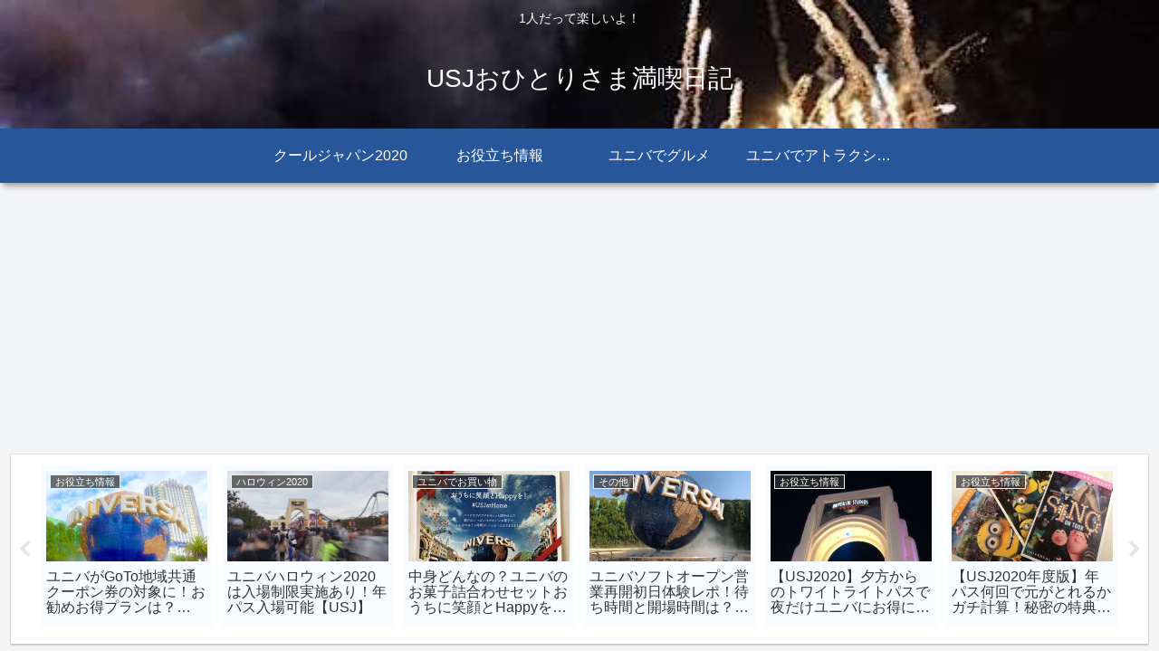

--- FILE ---
content_type: text/html; charset=utf-8
request_url: https://www.google.com/recaptcha/api2/aframe
body_size: 266
content:
<!DOCTYPE HTML><html><head><meta http-equiv="content-type" content="text/html; charset=UTF-8"></head><body><script nonce="gULV_PIdoavzMRVoUyndqw">/** Anti-fraud and anti-abuse applications only. See google.com/recaptcha */ try{var clients={'sodar':'https://pagead2.googlesyndication.com/pagead/sodar?'};window.addEventListener("message",function(a){try{if(a.source===window.parent){var b=JSON.parse(a.data);var c=clients[b['id']];if(c){var d=document.createElement('img');d.src=c+b['params']+'&rc='+(localStorage.getItem("rc::a")?sessionStorage.getItem("rc::b"):"");window.document.body.appendChild(d);sessionStorage.setItem("rc::e",parseInt(sessionStorage.getItem("rc::e")||0)+1);localStorage.setItem("rc::h",'1768853145991');}}}catch(b){}});window.parent.postMessage("_grecaptcha_ready", "*");}catch(b){}</script></body></html>